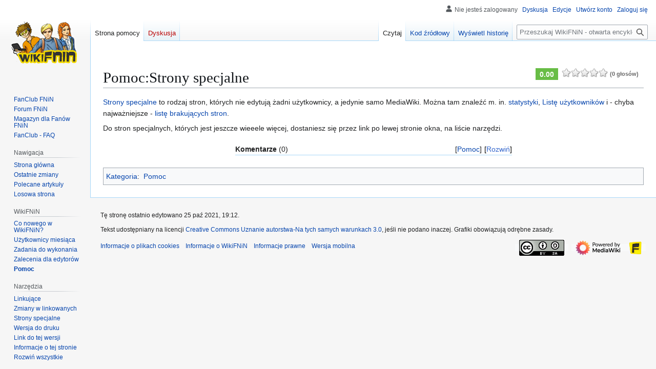

--- FILE ---
content_type: text/html; charset=UTF-8
request_url: https://wiki.fnin.eu/index.php/Pomoc:Strony_specjalne
body_size: 7340
content:
<!DOCTYPE html>
<html class="client-nojs" lang="pl" dir="ltr">
<head>
<meta charset="UTF-8">
<title>Pomoc:Strony specjalne – WikiFNiN - otwarta encyklopedia o serii Felix, Net i Nika</title>
<script>(function(){var className="client-js";var cookie=document.cookie.match(/(?:^|; )hernasst_wiki_fninwikimwclientpreferences=([^;]+)/);if(cookie){cookie[1].split('%2C').forEach(function(pref){className=className.replace(new RegExp('(^| )'+pref.replace(/-clientpref-\w+$|[^\w-]+/g,'')+'-clientpref-\\w+( |$)'),'$1'+pref+'$2');});}document.documentElement.className=className;}());RLCONF={"wgBreakFrames":false,"wgSeparatorTransformTable":[",\t."," \t,"],"wgDigitTransformTable":["",""],"wgDefaultDateFormat":"dmy","wgMonthNames":["","styczeń","luty","marzec","kwiecień","maj","czerwiec","lipiec","sierpień","wrzesień","październik","listopad","grudzień"],"wgRequestId":"3c3577979d4ab40edb9a705c","wgCanonicalNamespace":"Help","wgCanonicalSpecialPageName":false,"wgNamespaceNumber":12,"wgPageName":"Pomoc:Strony_specjalne","wgTitle":"Strony specjalne","wgCurRevisionId":37345,"wgRevisionId":37345,"wgArticleId":260,"wgIsArticle":true,"wgIsRedirect":false,"wgAction":"view","wgUserName":null,"wgUserGroups":["*"],"wgCategories":["Pomoc"],"wgPageViewLanguage":"pl","wgPageContentLanguage":"pl","wgPageContentModel":"wikitext","wgRelevantPageName":"Pomoc:Strony_specjalne","wgRelevantArticleId":260,"wgIsProbablyEditable":false,"wgRelevantPageIsProbablyEditable":false,"wgRestrictionEdit":[],"wgRestrictionMove":[],"wgPageFormsTargetName":null,"wgPageFormsAutocompleteValues":[],"wgPageFormsAutocompleteOnAllChars":false,"wgPageFormsFieldProperties":[],"wgPageFormsCargoFields":[],"wgPageFormsDependentFields":[],"wgPageFormsCalendarValues":[],"wgPageFormsCalendarParams":[],"wgPageFormsCalendarHTML":null,"wgPageFormsGridValues":[],"wgPageFormsGridParams":[],"wgPageFormsContLangYes":null,"wgPageFormsContLangNo":null,"wgPageFormsContLangMonths":[],"wgPageFormsHeightForMinimizingInstances":800,"wgPageFormsShowOnSelect":[],"wgPageFormsScriptPath":"/extensions/PageForms","edgValues":null,"wgPageFormsEDSettings":null,"wgAmericanDates":false,"wgCiteReferencePreviewsActive":true,"wgMFDisplayWikibaseDescriptions":{"search":false,"watchlist":false,"tagline":false},"wgVisualEditor":{"pageLanguageCode":"pl","pageLanguageDir":"ltr","pageVariantFallbacks":"pl"},"wgPopupsFlags":0,"wgCommentsSortDescending":false,"wgRelatedArticlesCompat":[],"wgCheckUserClientHintsHeadersJsApi":["architecture","bitness","brands","fullVersionList","mobile","model","platform","platformVersion"],"wgEditSubmitButtonLabelPublish":false};
RLSTATE={"site.styles":"ready","user.styles":"ready","user":"ready","user.options":"loading","ext.voteNY.styles":"ready","ext.comments.css":"ready","skins.vector.styles.legacy":"ready","jquery.makeCollapsible.styles":"ready","ext.socialprofile.responsive":"ready","ext.visualEditor.desktopArticleTarget.noscript":"ready"};RLPAGEMODULES=["ext.comments.js","site","mediawiki.page.ready","jquery.makeCollapsible","skins.vector.legacy.js","ext.checkUser.clientHints","ext.visualEditor.desktopArticleTarget.init","ext.visualEditor.targetLoader","ext.popups","ext.gadget.metadata","ext.gadget.ios-smart"];</script>
<script>(RLQ=window.RLQ||[]).push(function(){mw.loader.impl(function(){return["user.options@12s5i",function($,jQuery,require,module){mw.user.tokens.set({"patrolToken":"+\\","watchToken":"+\\","csrfToken":"+\\"});
}];});});</script>
<link rel="stylesheet" href="/load.php?lang=pl&amp;modules=ext.comments.css%7Cext.socialprofile.responsive%7Cext.visualEditor.desktopArticleTarget.noscript%7Cext.voteNY.styles%7Cjquery.makeCollapsible.styles%7Cskins.vector.styles.legacy&amp;only=styles&amp;skin=vector">
<script async="" src="/load.php?lang=pl&amp;modules=startup&amp;only=scripts&amp;raw=1&amp;skin=vector"></script>
<meta name="ResourceLoaderDynamicStyles" content="">
<link rel="stylesheet" href="/load.php?lang=pl&amp;modules=site.styles&amp;only=styles&amp;skin=vector">
<meta name="generator" content="MediaWiki 1.43.5">
<meta name="robots" content="max-image-preview:standard">
<meta name="format-detection" content="telephone=no">
<meta name="description" content="Strony specjalne to rodzaj stron, których nie edytują żadni użytkownicy, a jedynie samo MediaWiki. Można tam znaleźć m. in. statystyki, Listę użytkowników i - chyba najważniejsze - listę brakujących stron.">
<meta name="viewport" content="width=1120">
<link rel="license" href="//creativecommons.org/licenses/by-sa/3.0/">
<link rel="search" type="application/opensearchdescription+xml" href="/rest.php/v1/search" title="WikiFNiN - otwarta encyklopedia o serii Felix, Net i Nika (pl)">
<link rel="EditURI" type="application/rsd+xml" href="https://wiki.fnin.eu/api.php?action=rsd">
<link rel="canonical" href="https://wiki.fnin.eu/index.php/Pomoc:Strony_specjalne">
<link rel="license" href="https://creativecommons.org/licenses/by-sa/3.0/deed.pl">
<link rel="alternate" type="application/atom+xml" title="Kanał Atom WikiFNiN - otwarta encyklopedia o serii Felix, Net i Nika" href="/index.php?title=Specjalna:Ostatnie_zmiany&amp;feed=atom">
</head>
<body class="skin-vector-legacy mediawiki ltr sitedir-ltr mw-hide-empty-elt ns-12 ns-subject page-Pomoc_Strony_specjalne rootpage-Pomoc_Strony_specjalne skin-vector action-view"><div id="mw-page-base" class="noprint"></div>
<div id="mw-head-base" class="noprint"></div>
<div id="content" class="mw-body" role="main">
	<a id="top"></a>
	<div id="siteNotice"><div id="localNotice" data-nosnippet=""><div class="sitenotice" lang="pl" dir="ltr"><p><br />
</p></div></div></div>
	<div class="mw-indicators">
	<div id="mw-indicator-a-voting" class="mw-indicator"><div class="mw-parser-output"><div id="rating_260"><div class="rating-score"><div class="voteboxrate">0.00</div></div><div class="rating-section"><img class="vote-rating-star" data-vote-the-vote="1" data-page-id="260" data-vote-id="260" data-vote-action="5" data-vote-rating="0" data-vote-voted="0" id="rating_260_1" src="/extensions/VoteNY/resources/images/star_off.gif" alt="" /><img class="vote-rating-star" data-vote-the-vote="2" data-page-id="260" data-vote-id="260" data-vote-action="5" data-vote-rating="0" data-vote-voted="0" id="rating_260_2" src="/extensions/VoteNY/resources/images/star_off.gif" alt="" /><img class="vote-rating-star" data-vote-the-vote="3" data-page-id="260" data-vote-id="260" data-vote-action="5" data-vote-rating="0" data-vote-voted="0" id="rating_260_3" src="/extensions/VoteNY/resources/images/star_off.gif" alt="" /><img class="vote-rating-star" data-vote-the-vote="4" data-page-id="260" data-vote-id="260" data-vote-action="5" data-vote-rating="0" data-vote-voted="0" id="rating_260_4" src="/extensions/VoteNY/resources/images/star_off.gif" alt="" /><img class="vote-rating-star" data-vote-the-vote="5" data-page-id="260" data-vote-id="260" data-vote-action="5" data-vote-rating="0" data-vote-voted="0" id="rating_260_5" src="/extensions/VoteNY/resources/images/star_off.gif" alt="" /> <span class="rating-total">(0 głosów)</span></div>
				<div class="rating-clear">
			</div></div></div></div>
	</div>
	<h1 id="firstHeading" class="firstHeading mw-first-heading"><span class="mw-page-title-namespace">Pomoc</span><span class="mw-page-title-separator">:</span><span class="mw-page-title-main">Strony specjalne</span></h1>
	<div id="bodyContent" class="vector-body">
		<div id="siteSub" class="noprint">Z WikiFNiN - otwarta encyklopedia o serii Felix, Net i Nika</div>
		<div id="contentSub"><div id="mw-content-subtitle"></div></div>
		<div id="contentSub2"></div>
		
		<div id="jump-to-nav"></div>
		<a class="mw-jump-link" href="#mw-head">Przejdź do nawigacji</a>
		<a class="mw-jump-link" href="#searchInput">Przejdź do wyszukiwania</a>
		<div id="mw-content-text" class="mw-body-content"><div class="mw-content-ltr mw-parser-output" lang="pl" dir="ltr"><p><a href="/index.php/Specjalna:Strony_specjalne" title="Specjalna:Strony specjalne">Strony specjalne</a> to rodzaj stron, których nie edytują żadni użytkownicy, a jedynie samo MediaWiki. Można tam znaleźć m. in. <a href="/index.php/Specjalna:Statystyka" title="Specjalna:Statystyka">statystyki</a>, <a href="/index.php/Specjalna:U%C5%BCytkownicy" title="Specjalna:Użytkownicy">Listę użytkowników</a> i - chyba najważniejsze - <a href="/index.php/Specjalna:Potrzebne_strony" title="Specjalna:Potrzebne strony">listę brakujących stron</a>. 
</p><p>Do stron specjalnych, których jest jeszcze wieeele więcej, dostaniesz się przez link po lewej stronie okna, na liście narzędzi.
</p>
<style data-mw-deduplicate="TemplateStyles:r38328">@media all and (max-width:720px){.mw-parser-output .comments-block{width:100%!important;margin:0.5em 0 0.5em 0!important}.mw-parser-output .c-form-button{padding:10px 1px 2px}.mw-parser-output .c-form-button>input{padding:5px 10px 3px 10px!important}}.mw-parser-output .c-form-button>input{padding:5px 10px 5px 10px;border-radius:5px;font-weight:bold;margin-right:5px;background-color:#721524;color:white;border:1px solid white;cursor:pointer}</style><h2 class="mobileonly section-heading collapsible-heading"><span id="Komentarze_.280.29"></span><span class="mw-headline" id="Komentarze_(0)">
Komentarze (0)
</span></h2>
<div class="noprint mw-collapsible mw-collapsed comments-block" style="padding:5px; margin:1em auto 5px auto; width:540px;"><div class="nomobile" style="border:0px #a7d7f9 solid; border-bottom-width:1px;"><b>Komentarze</b> (0) <span style="float:right; padding-right:5px;">[<a href="/index.php/Pomoc:Komentarze" class="mw-redirect" title="Pomoc:Komentarze">Pomoc</a>]</span></div><div class="mobileonly">[<a href="/index.php/Pomoc:Komentarze" class="mw-redirect" title="Pomoc:Komentarze">Pomoc dotycząca komentarzy</a>]</div>
<div style="overflow:hidden;" class="mw-collapsible-content">
<div class="comments-body" id="comments-body" data-voting="" data-allow=""><span class="loader"></span>Loading comments...</div>
</div>
</div>
<!-- 
NewPP limit report
Cached time: 20260125163441
Cache expiry: 0
Reduced expiry: true
Complications: []
CPU time usage: 0.161 seconds
Real time usage: 0.168 seconds
Preprocessor visited node count: 33/1000000
Post‐expand include size: 798/2097152 bytes
Template argument size: 0/2097152 bytes
Highest expansion depth: 4/100
Expensive parser function count: 0/100
Unstrip recursion depth: 0/20
Unstrip post‐expand size: 2067/5000000 bytes
-->
<!--
Transclusion expansion time report (%,ms,calls,template)
100.00%  144.149      1 Szablon:Vote
100.00%  144.149      1 -total
-->
</div>
<div class="printfooter" data-nosnippet="">Źródło: „<a dir="ltr" href="https://wiki.fnin.eu/index.php?title=Pomoc:Strony_specjalne&amp;oldid=37345">https://wiki.fnin.eu/index.php?title=Pomoc:Strony_specjalne&amp;oldid=37345</a>”</div></div>
		<div id="catlinks" class="catlinks" data-mw="interface"><div id="mw-normal-catlinks" class="mw-normal-catlinks"><a href="/index.php/Specjalna:Kategorie" title="Specjalna:Kategorie">Kategoria</a>: <ul><li><a href="/index.php/Kategoria:Pomoc" title="Kategoria:Pomoc">Pomoc</a></li></ul></div></div>
	</div>
</div>

<div id="mw-navigation">
	<h2>Menu nawigacyjne</h2>
	<div id="mw-head">
		
<nav id="p-personal" class="mw-portlet mw-portlet-personal vector-user-menu-legacy vector-menu" aria-labelledby="p-personal-label"  >
	<h3
		id="p-personal-label"
		
		class="vector-menu-heading "
	>
		<span class="vector-menu-heading-label">Narzędzia osobiste</span>
	</h3>
	<div class="vector-menu-content">
		
		<ul class="vector-menu-content-list">
			
			<li id="pt-anonuserpage" class="mw-list-item"><span title="Strona użytkownika dla adresu IP, spod którego edytujesz">Nie jesteś zalogowany</span></li><li id="pt-anontalk" class="mw-list-item"><a href="/index.php/Specjalna:Moja_dyskusja" title="Dyskusja użytkownika dla tego adresu IP [n]" accesskey="n"><span>Dyskusja</span></a></li><li id="pt-anoncontribs" class="mw-list-item"><a href="/index.php/Specjalna:M%C3%B3j_wk%C5%82ad" title="Lista edycji wykonanych z tego adresu IP [y]" accesskey="y"><span>Edycje</span></a></li><li id="pt-createaccount" class="mw-list-item"><a href="/index.php?title=Specjalna:Utw%C3%B3rz_konto&amp;returnto=Pomoc%3AStrony+specjalne" title="Zachęcamy do stworzenia konta i zalogowania, ale nie jest to obowiązkowe."><span>Utwórz konto</span></a></li><li id="pt-login" class="mw-list-item"><a href="/index.php?title=Specjalna:Zaloguj&amp;returnto=Pomoc%3AStrony+specjalne" title="Zachęcamy do zalogowania się, choć nie jest to obowiązkowe. [o]" accesskey="o"><span>Zaloguj się</span></a></li>
		</ul>
		
	</div>
</nav>

		<div id="left-navigation">
			
<nav id="p-namespaces" class="mw-portlet mw-portlet-namespaces vector-menu-tabs vector-menu-tabs-legacy vector-menu" aria-labelledby="p-namespaces-label"  >
	<h3
		id="p-namespaces-label"
		
		class="vector-menu-heading "
	>
		<span class="vector-menu-heading-label">Przestrzenie nazw</span>
	</h3>
	<div class="vector-menu-content">
		
		<ul class="vector-menu-content-list">
			
			<li id="ca-nstab-help" class="selected mw-list-item"><a href="/index.php/Pomoc:Strony_specjalne" title="Zobacz stronę pomocy [c]" accesskey="c"><span>Strona pomocy</span></a></li><li id="ca-talk" class="new mw-list-item"><a href="/index.php?title=Dyskusja_pomocy:Strony_specjalne&amp;action=edit&amp;redlink=1" rel="discussion" class="new" title="Dyskusja o zawartości tej strony (strona nie istnieje) [t]" accesskey="t"><span>Dyskusja</span></a></li>
		</ul>
		
	</div>
</nav>

			
<nav id="p-variants" class="mw-portlet mw-portlet-variants emptyPortlet vector-menu-dropdown vector-menu" aria-labelledby="p-variants-label"  >
	<input type="checkbox"
		id="p-variants-checkbox"
		role="button"
		aria-haspopup="true"
		data-event-name="ui.dropdown-p-variants"
		class="vector-menu-checkbox"
		aria-labelledby="p-variants-label"
	>
	<label
		id="p-variants-label"
		
		class="vector-menu-heading "
	>
		<span class="vector-menu-heading-label">polski</span>
	</label>
	<div class="vector-menu-content">
		
		<ul class="vector-menu-content-list">
			
			
		</ul>
		
	</div>
</nav>

		</div>
		<div id="right-navigation">
			
<nav id="p-views" class="mw-portlet mw-portlet-views vector-menu-tabs vector-menu-tabs-legacy vector-menu" aria-labelledby="p-views-label"  >
	<h3
		id="p-views-label"
		
		class="vector-menu-heading "
	>
		<span class="vector-menu-heading-label">Widok</span>
	</h3>
	<div class="vector-menu-content">
		
		<ul class="vector-menu-content-list">
			
			<li id="ca-view" class="selected mw-list-item"><a href="/index.php/Pomoc:Strony_specjalne"><span>Czytaj</span></a></li><li id="ca-viewsource" class="mw-list-item"><a href="/index.php?title=Pomoc:Strony_specjalne&amp;action=edit" title="Ta strona jest zabezpieczona. Możesz zobaczyć kod źródłowy. [e]" accesskey="e"><span>Kod źródłowy</span></a></li><li id="ca-history" class="mw-list-item"><a href="/index.php?title=Pomoc:Strony_specjalne&amp;action=history" title="Starsze wersje tej strony [h]" accesskey="h"><span>Wyświetl historię</span></a></li>
		</ul>
		
	</div>
</nav>

			
<nav id="p-cactions" class="mw-portlet mw-portlet-cactions emptyPortlet vector-menu-dropdown vector-menu" aria-labelledby="p-cactions-label"  title="Więcej opcji" >
	<input type="checkbox"
		id="p-cactions-checkbox"
		role="button"
		aria-haspopup="true"
		data-event-name="ui.dropdown-p-cactions"
		class="vector-menu-checkbox"
		aria-labelledby="p-cactions-label"
	>
	<label
		id="p-cactions-label"
		
		class="vector-menu-heading "
	>
		<span class="vector-menu-heading-label">Więcej</span>
	</label>
	<div class="vector-menu-content">
		
		<ul class="vector-menu-content-list">
			
			
		</ul>
		
	</div>
</nav>

			
<div id="p-search" role="search" class="vector-search-box-vue  vector-search-box-show-thumbnail vector-search-box-auto-expand-width vector-search-box">
	<h3 >Szukaj</h3>
	<form action="/index.php" id="searchform" class="vector-search-box-form">
		<div id="simpleSearch"
			class="vector-search-box-inner"
			 data-search-loc="header-navigation">
			<input class="vector-search-box-input"
				 type="search" name="search" placeholder="Przeszukaj WikiFNiN - otwarta encyklopedia o serii Felix, Net i Nika" aria-label="Przeszukaj WikiFNiN - otwarta encyklopedia o serii Felix, Net i Nika" autocapitalize="sentences" title="Przeszukaj WikiFNiN - otwarta encyklopedia o serii Felix, Net i Nika [f]" accesskey="f" id="searchInput"
			>
			<input type="hidden" name="title" value="Specjalna:Szukaj">
			<input id="mw-searchButton"
				 class="searchButton mw-fallbackSearchButton" type="submit" name="fulltext" title="Szukaj wprowadzonego tekstu w treści stron" value="Szukaj">
			<input id="searchButton"
				 class="searchButton" type="submit" name="go" title="Przejdź do strony o dokładnie takim tytule, o ile istnieje" value="Przejdź">
		</div>
	</form>
</div>

		</div>
	</div>
	
<div id="mw-panel" class="vector-legacy-sidebar">
	<div id="p-logo" role="banner">
		<a class="mw-wiki-logo" href="/index.php/Strona_g%C5%82%C3%B3wna"
			title="Strona główna"></a>
	</div>
	
<nav id="p-FanClub" class="mw-portlet mw-portlet-FanClub vector-menu-portal portal vector-menu" aria-labelledby="p-FanClub-label"  >
	<h3
		id="p-FanClub-label"
		
		class="vector-menu-heading "
	>
		<span class="vector-menu-heading-label">FanClub</span>
	</h3>
	<div class="vector-menu-content">
		
		<ul class="vector-menu-content-list">
			
			<li id="n-FanClub-FNiN" class="mw-list-item"><a href="http://fnin.eu" rel="nofollow"><span>FanClub FNiN</span></a></li><li id="n-Forum-FNiN" class="mw-list-item"><a href="http://forum.fnin.eu" rel="nofollow"><span>Forum FNiN</span></a></li><li id="n-Magazyn-dla-Fanów-FNiN" class="mw-list-item"><a href="http://magazyn.fnin.eu" rel="nofollow"><span>Magazyn dla Fanów FNiN</span></a></li><li id="n-FanClub---FAQ" class="mw-list-item"><a href="/index.php/Oficjalny_FanClub/FAQ"><span>FanClub - FAQ</span></a></li>
		</ul>
		
	</div>
</nav>

	
<nav id="p-navigation" class="mw-portlet mw-portlet-navigation vector-menu-portal portal vector-menu" aria-labelledby="p-navigation-label"  >
	<h3
		id="p-navigation-label"
		
		class="vector-menu-heading "
	>
		<span class="vector-menu-heading-label">Nawigacja</span>
	</h3>
	<div class="vector-menu-content">
		
		<ul class="vector-menu-content-list">
			
			<li id="n-mainpage-description" class="mw-list-item"><a href="/index.php/Strona_g%C5%82%C3%B3wna" title="Przejdź na stronę główną [z]" accesskey="z"><span>Strona główna</span></a></li><li id="n-recentchanges" class="mw-list-item"><a href="/index.php/Specjalna:Ostatnie_zmiany" title="Lista ostatnich zmian w WikiFNiN - otwarta encyklopedia o serii Felix, Net i Nika. [r]" accesskey="r"><span>Ostatnie zmiany</span></a></li><li id="n-Polecane-artykuły" class="mw-list-item"><a href="/index.php/WikiFNiN:Polecane_artyku%C5%82y"><span>Polecane artykuły</span></a></li><li id="n-randompage" class="mw-list-item"><a href="/index.php/Specjalna:Losowa_strona" title="Załaduj losową stronę [x]" accesskey="x"><span>Losowa strona</span></a></li>
		</ul>
		
	</div>
</nav>

<nav id="p-WikiFNiN" class="mw-portlet mw-portlet-WikiFNiN vector-menu-portal portal vector-menu" aria-labelledby="p-WikiFNiN-label"  >
	<h3
		id="p-WikiFNiN-label"
		
		class="vector-menu-heading "
	>
		<span class="vector-menu-heading-label">WikiFNiN</span>
	</h3>
	<div class="vector-menu-content">
		
		<ul class="vector-menu-content-list">
			
			<li id="n-Co-nowego-w-WikiFNiN?" class="mw-list-item"><a href="/index.php/WikiFNiN:Co_nowego%3F"><span>Co nowego w WikiFNiN?</span></a></li><li id="n-Użytkownicy-miesiąca" class="mw-list-item"><a href="http://wiki.fnin.eu/index.php?title=Specjalna:TopUsersRecent&amp;period=monthly" rel="nofollow"><span>Użytkownicy miesiąca</span></a></li><li id="n-Zadania-do-wykonania" class="mw-list-item"><a href="/index.php/Pomoc:Zadania_do_wykonania"><span>Zadania do wykonania</span></a></li><li id="n-Zalecenia-dla-edytorów" class="mw-list-item"><a href="/index.php/Pomoc:Zalecenia_dla_edytor%C3%B3w"><span>Zalecenia dla edytorów</span></a></li><li id="n-help" class="mw-list-item"><a href="/index.php/Pomoc:Spis_tre%C5%9Bci" title="Tutaj możesz dowiedzieć się wielu rzeczy."><span>Pomoc</span></a></li>
		</ul>
		
	</div>
</nav>

<nav id="p-tb" class="mw-portlet mw-portlet-tb vector-menu-portal portal vector-menu" aria-labelledby="p-tb-label"  >
	<h3
		id="p-tb-label"
		
		class="vector-menu-heading "
	>
		<span class="vector-menu-heading-label">Narzędzia</span>
	</h3>
	<div class="vector-menu-content">
		
		<ul class="vector-menu-content-list">
			
			<li id="t-whatlinkshere" class="mw-list-item"><a href="/index.php/Specjalna:Linkuj%C4%85ce/Pomoc:Strony_specjalne" title="Pokaż listę wszystkich stron linkujących do tej strony [j]" accesskey="j"><span>Linkujące</span></a></li><li id="t-recentchangeslinked" class="mw-list-item"><a href="/index.php/Specjalna:Zmiany_w_linkowanych/Pomoc:Strony_specjalne" rel="nofollow" title="Ostatnie zmiany w stronach, do których ta strona linkuje [k]" accesskey="k"><span>Zmiany w linkowanych</span></a></li><li id="t-specialpages" class="mw-list-item"><a href="/index.php/Specjalna:Strony_specjalne" title="Lista wszystkich stron specjalnych [q]" accesskey="q"><span>Strony specjalne</span></a></li><li id="t-print" class="mw-list-item"><a href="javascript:print();" rel="alternate" title="Wersja do wydruku [p]" accesskey="p"><span>Wersja do druku</span></a></li><li id="t-permalink" class="mw-list-item"><a href="/index.php?title=Pomoc:Strony_specjalne&amp;oldid=37345" title="Stały link do tej wersji tej strony"><span>Link do tej wersji</span></a></li><li id="t-info" class="mw-list-item"><a href="/index.php?title=Pomoc:Strony_specjalne&amp;action=info" title="Więcej informacji na temat tej strony"><span>Informacje o tej stronie</span></a></li>
		</ul>
		
	</div>
</nav>

	
</div>

</div>

<footer id="footer" class="mw-footer" >
	<ul id="footer-info">
	<li id="footer-info-lastmod"> Tę stronę ostatnio edytowano 25 paź 2021, 19:12.</li>
	<li id="footer-info-copyright">Tekst udostępniany na licencji <a class="external" rel="nofollow" href="https://creativecommons.org/licenses/by-sa/3.0/deed.pl">Creative Commons Uznanie autorstwa-Na tych samych warunkach 3.0</a>, jeśli nie podano inaczej. Grafiki obowiązują odrębne zasady.</li>
</ul>

	<ul id="footer-places">
	<li id="footer-places-privacy"><a href="/index.php/WikiFNiN:Polityka_prywatno%C5%9Bci">Informacje o plikach cookies</a></li>
	<li id="footer-places-about"><a href="/index.php/WikiFNiN:O_WikiFNiN_-_otwarta_encyklopedia_o_serii_Felix,_Net_i_Nika">Informacje o WikiFNiN</a></li>
	<li id="footer-places-disclaimers"><a href="/index.php/WikiFNiN:Informacje_prawne">Informacje prawne</a></li>
	<li id="footer-places-mobileview"><a href="https://wiki.fnin.eu/index.php?title=Pomoc:Strony_specjalne&amp;mobileaction=toggle_view_mobile" class="noprint stopMobileRedirectToggle">Wersja mobilna</a></li>
</ul>

	<ul id="footer-icons" class="noprint">
	<li id="footer-copyrightico"><a href="http://wiki.fnin.eu/index.php/WikiFNiN:Informacje_prawne" class="cdx-button cdx-button--fake-button cdx-button--size-large cdx-button--fake-button--enabled"><img src="/images/inne/cc-by-sa.png" title="Tekst na licencji CC-BY-SA 3.0" height="31" width="88" alt="Licencja CC-BY-SA 3.0" loading="lazy"></a></li>
	<li id="footer-poweredbyico"><a href="https://www.mediawiki.org/" class="cdx-button cdx-button--fake-button cdx-button--size-large cdx-button--fake-button--enabled"><img src="/resources/assets/poweredby_mediawiki.svg" alt="Powered by MediaWiki" width="88" height="31" loading="lazy"></a><a href="http://fnin.eu" class="cdx-button cdx-button--fake-button cdx-button--size-large cdx-button--fake-button--enabled"><img src="/images/inne/favicon.png" title="Jestesmy czescia Oficjalnego FanClubu FNiN" height="25" width="25" alt="Oficjalny FanClub" loading="lazy"></a></li>
</ul>

</footer>

<script>(RLQ=window.RLQ||[]).push(function(){mw.config.set({"wgBackendResponseTime":1289,"wgPageParseReport":{"limitreport":{"cputime":"0.161","walltime":"0.168","ppvisitednodes":{"value":33,"limit":1000000},"postexpandincludesize":{"value":798,"limit":2097152},"templateargumentsize":{"value":0,"limit":2097152},"expansiondepth":{"value":4,"limit":100},"expensivefunctioncount":{"value":0,"limit":100},"unstrip-depth":{"value":0,"limit":20},"unstrip-size":{"value":2067,"limit":5000000},"timingprofile":["100.00%  144.149      1 Szablon:Vote","100.00%  144.149      1 -total"]},"cachereport":{"timestamp":"20260125163441","ttl":0,"transientcontent":true}}});});</script>
</body>
</html>

--- FILE ---
content_type: text/css; charset=utf-8
request_url: https://wiki.fnin.eu/load.php?lang=pl&modules=site.styles&only=styles&skin=vector
body_size: 1330
content:
.tlo-centrum{background-image:url(https://wiki.fnin.eu/images/inne/wiki-baner-test.jpg);background-attachment:scroll;background-repeat:no-repeat;background-position-x:center;background-position-y:center;background-size:1000px 108px;background-origin:padding-box;background-clip:padding-box;color:white;font-weight:bold}.tlo-pow{background-image:url(https://wiki.fnin.eu/images/inne/tlo-test.jpg);background-attachment:scroll;background-repeat:repeat-x;background-position-x:center;background-position-y:center;background-size:10px 108px;background-origin:padding-box;background-clip:padding-box;background-color:#99CCFF;color:white;font-weight:bold}.tlo-centrum a:visited,.tlo-centrum a:hover,.tlo-centrum a:active,.tlo-centrum a{color:white !important;font-weight:bold}.manfred-tlo{background-image:url(https://wiki.fnin.eu/images/inne/manfred-tlo.png);background-attachment:scroll;background-repeat:no-repeat;background-position-x:center;background-position-y:center;background-origin:padding-box;background-clip:padding-box;background-size:contain}.captque{margin:5px auto 5px auto;border-radius:.5em;border:1px solid #a7d7f9;text-align:center;max-width:1000px;padding:3px}#userlogin{width:1005px !important;max-width:1050px !important}.pomoc a{padding:5px 10px 5px 10px;border-radius:5px;display:inline-block;font-weight:bold;margin-right:5px;background-color:RoyalBlue;color:white;border:1px solid blue}.pomoc-2 a{padding:5px 10px 5px 10px;border-radius:5px;display:inline-block;font-weight:bold;margin-right:5px;background-color:Crimson;color:white;border:1px solid Brown}.pomoc-3 a{padding:5px 10px 5px 10px;border-radius:5px;display:inline-block;font-weight:bold;margin-right:5px;background-color:ForestGreen;color:white;border:1px solid DarkGreen}.obw{padding:2px}#n-help{font-weight:bolder !important}.tab-help{font-weight:bolder !important}.mp-welcome-logged-in{margin:0px 0px 0px 40px}.mp-welcome-logged-in h2{font-size:18px;line-height:20px;border-bottom:none;padding:5px 0px 3px 0px !important;margin:0px 0px 0px 0px !important}.mp-welcome-info{float:left;width:240px}.mp-welcome-image{float:left;margin:0px 10px 0px 0px;text-align:center}.mp-welcome-image a{font-size:10px;text-decoration:none}.mp-welcome-image img{background-color:#FFFFFF;border:1px solid #DCDCDC;padding:3px}.mp-welcome-points{float:left;width:300px}.points-and-level{margin:0px 0px 3px}.needed-points{color:#666666;font-size:10px;line-height:12px;padding:5px 0px 0px}.total-points{background-color:#CC0000;color:#FFFFFF;float:left;font-size:12px;font-weight:bold;margin:0px 5px 0px 0px;padding:1px 5px;text-align:center}.honorific-level{float:left}.c-order{padding-top:0px !important}.zwiniente{height:0;display:none}.rozwiniente{height:auto;display:box}ol.references{font-size:90%}ol.references > li:target{background-color:#ddeeff}sup.reference:target{background-color:#ddeeff}.co-nowego-link a,.co-nowego-link a:visited{padding:3px;background-color:DodgerBlue;color:white;border:1px solid LightBlue;border-radius:5px;width:100px}.co-nowego-link a:hover{padding:3px;background-color:RoyalBlue;color:white;border:1px solid Blue;border-radius:5px;width:100px}.cookieinfokryj{display:none}.cookieinfopokaz{display:box}span.mw-headline:target{background-color:#ddeeff !important;width:90% !important;padding-left:10px;padding-right:10px}.koloruj:target{background-color:#ddeeff !important}.dym-tekst{cursor:help;position:relative;text-align:center;transform:translateZ(0)}.dym-tekst .dym-dymek{z-index:1000;background:#ececec;bottom:100%;color:#555;display:block;right:-5px;margin-bottom:10px;opacity:0;padding:5px;position:absolute;visibility:hidden;min-width:100px;max-width:500px;width:auto;max-height:65px;-webkit-transform:translateY(10px);-moz-transform:translateY(10px);-ms-transform:translateY(10px);-o-transform:translateY(10px);transform:translateY(10px);-webkit-transition:all .25s ease-out;-moz-transition:all .25s ease-out;-ms-transition:all .25s ease-out;-o-transition:all .25s ease-out;transition:all .25s ease-out;-webkit-box-shadow:0px 0px 12px rgba(0,0,0,0.28);-moz-box-shadow:0px 0px 12px rgba(0,0,0,0.28);-ms-box-shadow:0px 0px 12px rgba(0,0,0,0.28);-o-box-shadow:0px 0px 12px rgba(0,0,0,0.28);box-shadow:0px 0px 12px rgba(0,0,0,0.28)}.dym-tekst .dym-dymek:before{bottom:-20px;content:" ";display:block;height:20px;left:0;position:absolute;width:100%}.dym-tekst .dym-dymek:after{border-left:solid transparent 10px;border-right:solid transparent 10px;border-top:solid #1496bb 10px;bottom:-10px;content:" ";height:0;right:10px;margin-left:-13px;position:absolute;width:0}.dym-tekst:hover .dym-dymek{opacity:1;visibility:visible;-webkit-transform:translateY(0);-moz-transform:translateY(0);-ms-transform:translateY(0);-o-transform:translateY(0);transform:translateY(0)}.wfnin-box-art-info{min-width:600px}.wfnin-box-art-kolor{height:60px}.c-item{padding:0px 0px 15px 0px}.main-rounded-box{border:1px solid #a7d7f9;border-radius:10px;padding:5px 5px 5px 5px;min-height:25em;margin-top:1em}.main-page-content{overflow:hidden}.rounded-box{border:1px solid #a7d7f9;border-radius:10px;padding:5px 5px 5px 5px}.main-top{margin-top:1em}.main-box-height{min-height:25em}.main-column{width:49.5%;overflow:hidden}.main-column-left{float:left;margin-right:1%}.mobileonly{display:none}.rating-section{display:inline-block;position:relative}.mw-indicator{margin-right:10px}.ve-ui-mwSaveDialog > .oo-ui-window-frame{width:1050px !important}li.toclevel-1 > a[href^="#Komentarze_.28"]{display:none}.visualClear{clear:both}@media all and (max-width:720px){#profile-right{float:unset !important}#profile-title{float:unset !important}#user-page-left,#user-page-right{width:100% !important;float:100% !important}#profile-toggle-button{position:unset !important;margin-bottom:10px}}

--- FILE ---
content_type: text/javascript; charset=utf-8
request_url: https://wiki.fnin.eu/load.php?lang=pl&modules=ext.gadget.ios-smart%2Cmetadata&skin=vector&version=1gw07
body_size: 858
content:
mw.loader.impl(function(){return["ext.gadget.ios-smart@11onr",function($,jQuery,require,module){$(document).ready(function(){var target=document.getElementsByTagName("body")[0];var config={attributes:true,childList:false,subtree:false};var callback=function(mutationList,observer){mutationList.forEach(function(mutation){if(mutation.type==="attributes"&&mutation.attributeName==="class"){if(mutation.target.classList.contains("minerva-animations-ready"))attachFilterToInputs();}});};var observer=new MutationObserver(callback);observer.observe(target,config);});function attachFilterToInputs(){try{$(".wikitext-editor").on('input',preventPretentiousPunctuation);}catch(err){}}function preventPretentiousPunctuation(event){try{console.log($(this).val());var str=$(this).val();var replacedStr=str;replacedStr=replacedStr.replace(/[\u201A\u2018\u2019]/g,"'");replacedStr=replacedStr.replace(/[\u201E\u201C\u201D]/g,'"');if(str!==replacedStr){$(this).val(replacedStr);}}catch(err){console.error(err);}}
}];});
mw.loader.impl(function(){return["ext.gadget.metadata@3hi25",function($,jQuery,require,module){function getCategories(){var categories=[];if(mw.config.get("wgIsArticle")){categories=mw.config.get("wgCategories");if(categories===null){mw.loader.load("mediawiki.api");return new Promise(function(resolve,reject){new mw.Api().getCategories(mw.config.get("wgTitle")).then(function(result){resolve(result.map(function(e){return e.title;}));});});}}return new Promise(function(resolve,reject){resolve(categories);});}$(function(){getCategories().then(function(categories){if(categories.indexOf("Powieści FNiN")>-1){var bookStructuredData={"@context":"https://schema.org","@type":"WebPage",mainEntity:{"@type":"Book","@id":$('link[rel="canonical"]').attr("href"),author:$("#book-author").text(),image:$('meta[property="og:image"]').attr("content"),isbn:$("#book-isbn").text(),name:mw.config.get("wgTitle").split(" (")[0],numberOfPages:$("#book-page-number").text(),publisher:$("#book-publisher").text(),description:$("meta[name=description]").attr("content"),},};const script=document.createElement("script");
script.setAttribute("type","application/ld+json");script.textContent=JSON.stringify(bookStructuredData);document.head.appendChild(script);}});});$(function(){getCategories().then(function(categories){if(categories.indexOf("Bohaterowie")>-1){var cannonicalUrl=$('link[rel="canonical"]').attr("href");var bookFullUrl="https://wiki.fnin.eu/index.php/Felix,_Net_i_Nika";var bookUniqueUrl=$("#only-in a:first").attr("href");if(bookUniqueUrl)bookFullUrl=mw.config.get("wgServer")+bookUniqueUrl;var characterStructuredData={"@type":"Book","@id":bookFullUrl,character:{"@type":"Person","@id":cannonicalUrl,name:mw.config.get("wgTitle").split(" (")[0],image:$('meta[property="og:image"]').attr("content"),description:$("meta[name=description]").attr("content"),url:cannonicalUrl,},};var pageStructuredDate={"@context":"https://schema.org","@type":"WebPage",mainEntity:characterStructuredData,};const script=document.createElement("script");script.setAttribute("type","application/ld+json");script.textContent=JSON.stringify(pageStructuredDate);
document.head.appendChild(script);}});});
}];});
